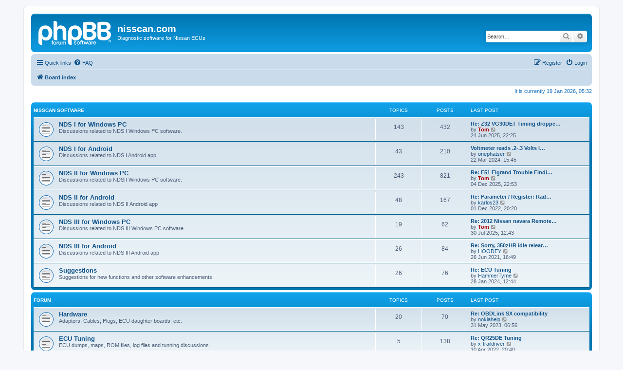

--- FILE ---
content_type: text/html; charset=UTF-8
request_url: https://nisscan.com/phpBB3/index.php?sid=02b955892705c43f5de7a3353f36974e
body_size: 5974
content:
<!DOCTYPE html>
<html dir="ltr" lang="en-gb">
<head>
<meta charset="utf-8" />
<meta http-equiv="X-UA-Compatible" content="IE=edge">
<meta name="viewport" content="width=device-width, initial-scale=1" />

<title>nisscan.com - Index page</title>


	<link rel="canonical" href="https://nisscan.com/phpBB3/">

<!--
	phpBB style name: prosilver
	Based on style:   prosilver (this is the default phpBB3 style)
	Original author:  Tom Beddard ( http://www.subBlue.com/ )
	Modified by:
-->

<link href="./assets/css/font-awesome.min.css?assets_version=20" rel="stylesheet">
<link href="./styles/prosilver/theme/stylesheet.css?assets_version=20" rel="stylesheet">
<link href="./styles/prosilver/theme/en/stylesheet.css?assets_version=20" rel="stylesheet">




<!--[if lte IE 9]>
	<link href="./styles/prosilver/theme/tweaks.css?assets_version=20" rel="stylesheet">
<![endif]-->





</head>
<body id="phpbb" class="nojs notouch section-index ltr ">


<div id="wrap" class="wrap">
	<a id="top" class="top-anchor" accesskey="t"></a>
	<div id="page-header">
		<div class="headerbar" role="banner">
					<div class="inner">

			<div id="site-description" class="site-description">
		<a id="logo" class="logo" href="./index.php?sid=e776947d4ab21b67137da3a1968a9789" title="Board index">
					<span class="site_logo"></span>
				</a>
				<h1>nisscan.com</h1>
				<p>Diagnostic software for Nissan ECUs</p>
				<p class="skiplink"><a href="#start_here">Skip to content</a></p>
			</div>

									<div id="search-box" class="search-box search-header" role="search">
				<form action="./search.php?sid=e776947d4ab21b67137da3a1968a9789" method="get" id="search">
				<fieldset>
					<input name="keywords" id="keywords" type="search" maxlength="128" title="Search for keywords" class="inputbox search tiny" size="20" value="" placeholder="Search…" />
					<button class="button button-search" type="submit" title="Search">
						<i class="icon fa-search fa-fw" aria-hidden="true"></i><span class="sr-only">Search</span>
					</button>
					<a href="./search.php?sid=e776947d4ab21b67137da3a1968a9789" class="button button-search-end" title="Advanced search">
						<i class="icon fa-cog fa-fw" aria-hidden="true"></i><span class="sr-only">Advanced search</span>
					</a>
					<input type="hidden" name="sid" value="e776947d4ab21b67137da3a1968a9789" />

				</fieldset>
				</form>
			</div>
						
			</div>
					</div>
				<div class="navbar" role="navigation">
	<div class="inner">

	<ul id="nav-main" class="nav-main linklist" role="menubar">

		<li id="quick-links" class="quick-links dropdown-container responsive-menu" data-skip-responsive="true">
			<a href="#" class="dropdown-trigger">
				<i class="icon fa-bars fa-fw" aria-hidden="true"></i><span>Quick links</span>
			</a>
			<div class="dropdown">
				<div class="pointer"><div class="pointer-inner"></div></div>
				<ul class="dropdown-contents" role="menu">
					
											<li class="separator"></li>
																									<li>
								<a href="./search.php?search_id=unanswered&amp;sid=e776947d4ab21b67137da3a1968a9789" role="menuitem">
									<i class="icon fa-file-o fa-fw icon-gray" aria-hidden="true"></i><span>Unanswered topics</span>
								</a>
							</li>
							<li>
								<a href="./search.php?search_id=active_topics&amp;sid=e776947d4ab21b67137da3a1968a9789" role="menuitem">
									<i class="icon fa-file-o fa-fw icon-blue" aria-hidden="true"></i><span>Active topics</span>
								</a>
							</li>
							<li class="separator"></li>
							<li>
								<a href="./search.php?sid=e776947d4ab21b67137da3a1968a9789" role="menuitem">
									<i class="icon fa-search fa-fw" aria-hidden="true"></i><span>Search</span>
								</a>
							</li>
					
										<li class="separator"></li>

									</ul>
			</div>
		</li>

				<li data-skip-responsive="true">
			<a href="/phpBB3/app.php/help/faq?sid=e776947d4ab21b67137da3a1968a9789" rel="help" title="Frequently Asked Questions" role="menuitem">
				<i class="icon fa-question-circle fa-fw" aria-hidden="true"></i><span>FAQ</span>
			</a>
		</li>
						
			<li class="rightside"  data-skip-responsive="true">
			<a href="./ucp.php?mode=login&amp;redirect=index.php&amp;sid=e776947d4ab21b67137da3a1968a9789" title="Login" accesskey="x" role="menuitem">
				<i class="icon fa-power-off fa-fw" aria-hidden="true"></i><span>Login</span>
			</a>
		</li>
					<li class="rightside" data-skip-responsive="true">
				<a href="./ucp.php?mode=register&amp;sid=e776947d4ab21b67137da3a1968a9789" role="menuitem">
					<i class="icon fa-pencil-square-o  fa-fw" aria-hidden="true"></i><span>Register</span>
				</a>
			</li>
						</ul>

	<ul id="nav-breadcrumbs" class="nav-breadcrumbs linklist navlinks" role="menubar">
				
		
		<li class="breadcrumbs" itemscope itemtype="https://schema.org/BreadcrumbList">

			
							<span class="crumb" itemtype="https://schema.org/ListItem" itemprop="itemListElement" itemscope><a itemprop="item" href="./index.php?sid=e776947d4ab21b67137da3a1968a9789" accesskey="h" data-navbar-reference="index"><i class="icon fa-home fa-fw"></i><span itemprop="name">Board index</span></a><meta itemprop="position" content="1" /></span>

			
					</li>

		
					<li class="rightside responsive-search">
				<a href="./search.php?sid=e776947d4ab21b67137da3a1968a9789" title="View the advanced search options" role="menuitem">
					<i class="icon fa-search fa-fw" aria-hidden="true"></i><span class="sr-only">Search</span>
				</a>
			</li>
			</ul>

	</div>
</div>
	</div>

	
	<a id="start_here" class="anchor"></a>
	<div id="page-body" class="page-body" role="main">
		
		
<p class="right responsive-center time">It is currently 19 Jan 2026, 05:32</p>



	
				<div class="forabg">
			<div class="inner">
			<ul class="topiclist">
				<li class="header">
										<dl class="row-item">
						<dt><div class="list-inner"><a href="./viewforum.php?f=1&amp;sid=e776947d4ab21b67137da3a1968a9789">Nisscan software</a></div></dt>
						<dd class="topics">Topics</dd>
						<dd class="posts">Posts</dd>
						<dd class="lastpost"><span>Last post</span></dd>
					</dl>
									</li>
			</ul>
			<ul class="topiclist forums">
		
	
	
	
			
					<li class="row">
						<dl class="row-item forum_read">
				<dt title="No unread posts">
										<div class="list-inner">
																		<a href="./viewforum.php?f=3&amp;sid=e776947d4ab21b67137da3a1968a9789" class="forumtitle">NDS I for Windows PC</a>
						<br />Discussions related to NDS I Windows PC software.												
												<div class="responsive-show" style="display: none;">
															Topics: <strong>143</strong>
													</div>
											</div>
				</dt>
									<dd class="topics">143 <dfn>Topics</dfn></dd>
					<dd class="posts">432 <dfn>Posts</dfn></dd>
					<dd class="lastpost">
						<span>
																						<dfn>Last post</dfn>
																										<a href="./viewtopic.php?p=2892&amp;sid=e776947d4ab21b67137da3a1968a9789#p2892" title="Re: Z32 VG30DET Timing dropped to 0" class="lastsubject">Re: Z32 VG30DET Timing droppe…</a> <br />
																	by <a href="./memberlist.php?mode=viewprofile&amp;u=2&amp;sid=e776947d4ab21b67137da3a1968a9789" style="color: #AA0000;" class="username-coloured">Tom</a>																	<a href="./viewtopic.php?p=2892&amp;sid=e776947d4ab21b67137da3a1968a9789#p2892" title="View the latest post">
										<i class="icon fa-external-link-square fa-fw icon-lightgray icon-md" aria-hidden="true"></i><span class="sr-only">View the latest post</span>
									</a>
																<br /><time datetime="2025-06-24T11:25:43+00:00">24 Jun 2025, 22:25</time>
													</span>
					</dd>
							</dl>
					</li>
			
	
	
			
					<li class="row">
						<dl class="row-item forum_read">
				<dt title="No unread posts">
										<div class="list-inner">
																		<a href="./viewforum.php?f=12&amp;sid=e776947d4ab21b67137da3a1968a9789" class="forumtitle">NDS I for Android</a>
						<br />Discussions related to NDS I Android app												
												<div class="responsive-show" style="display: none;">
															Topics: <strong>43</strong>
													</div>
											</div>
				</dt>
									<dd class="topics">43 <dfn>Topics</dfn></dd>
					<dd class="posts">210 <dfn>Posts</dfn></dd>
					<dd class="lastpost">
						<span>
																						<dfn>Last post</dfn>
																										<a href="./viewtopic.php?p=2883&amp;sid=e776947d4ab21b67137da3a1968a9789#p2883" title="Voltmeter reads .2-.3 Volts low." class="lastsubject">Voltmeter reads .2-.3 Volts l…</a> <br />
																	by <a href="./memberlist.php?mode=viewprofile&amp;u=189&amp;sid=e776947d4ab21b67137da3a1968a9789" class="username">onephatser</a>																	<a href="./viewtopic.php?p=2883&amp;sid=e776947d4ab21b67137da3a1968a9789#p2883" title="View the latest post">
										<i class="icon fa-external-link-square fa-fw icon-lightgray icon-md" aria-hidden="true"></i><span class="sr-only">View the latest post</span>
									</a>
																<br /><time datetime="2024-03-22T04:45:24+00:00">22 Mar 2024, 15:45</time>
													</span>
					</dd>
							</dl>
					</li>
			
	
	
			
					<li class="row">
						<dl class="row-item forum_read">
				<dt title="No unread posts">
										<div class="list-inner">
																		<a href="./viewforum.php?f=5&amp;sid=e776947d4ab21b67137da3a1968a9789" class="forumtitle">NDS II for Windows PC</a>
						<br />Discussions related to NDSII Windows PC software.												
												<div class="responsive-show" style="display: none;">
															Topics: <strong>243</strong>
													</div>
											</div>
				</dt>
									<dd class="topics">243 <dfn>Topics</dfn></dd>
					<dd class="posts">821 <dfn>Posts</dfn></dd>
					<dd class="lastpost">
						<span>
																						<dfn>Last post</dfn>
																										<a href="./viewtopic.php?p=2901&amp;sid=e776947d4ab21b67137da3a1968a9789#p2901" title="Re: E51 Elgrand Trouble Finding ECU's" class="lastsubject">Re: E51 Elgrand Trouble Findi…</a> <br />
																	by <a href="./memberlist.php?mode=viewprofile&amp;u=2&amp;sid=e776947d4ab21b67137da3a1968a9789" style="color: #AA0000;" class="username-coloured">Tom</a>																	<a href="./viewtopic.php?p=2901&amp;sid=e776947d4ab21b67137da3a1968a9789#p2901" title="View the latest post">
										<i class="icon fa-external-link-square fa-fw icon-lightgray icon-md" aria-hidden="true"></i><span class="sr-only">View the latest post</span>
									</a>
																<br /><time datetime="2025-12-04T11:53:21+00:00">04 Dec 2025, 22:53</time>
													</span>
					</dd>
							</dl>
					</li>
			
	
	
			
					<li class="row">
						<dl class="row-item forum_read">
				<dt title="No unread posts">
										<div class="list-inner">
																		<a href="./viewforum.php?f=11&amp;sid=e776947d4ab21b67137da3a1968a9789" class="forumtitle">NDS II for Android</a>
						<br />Discussions related to NDS II Android app												
												<div class="responsive-show" style="display: none;">
															Topics: <strong>48</strong>
													</div>
											</div>
				</dt>
									<dd class="topics">48 <dfn>Topics</dfn></dd>
					<dd class="posts">167 <dfn>Posts</dfn></dd>
					<dd class="lastpost">
						<span>
																						<dfn>Last post</dfn>
																										<a href="./viewtopic.php?p=2857&amp;sid=e776947d4ab21b67137da3a1968a9789#p2857" title="Re: Parameter / Register: Radiator – Fan Speed / Mode: Why only OFF/ON not OFF/LOW/HI?" class="lastsubject">Re: Parameter / Register: Rad…</a> <br />
																	by <a href="./memberlist.php?mode=viewprofile&amp;u=2198&amp;sid=e776947d4ab21b67137da3a1968a9789" class="username">karlos23</a>																	<a href="./viewtopic.php?p=2857&amp;sid=e776947d4ab21b67137da3a1968a9789#p2857" title="View the latest post">
										<i class="icon fa-external-link-square fa-fw icon-lightgray icon-md" aria-hidden="true"></i><span class="sr-only">View the latest post</span>
									</a>
																<br /><time datetime="2022-12-01T09:20:46+00:00">01 Dec 2022, 20:20</time>
													</span>
					</dd>
							</dl>
					</li>
			
	
	
			
					<li class="row">
						<dl class="row-item forum_read">
				<dt title="No unread posts">
										<div class="list-inner">
																		<a href="./viewforum.php?f=14&amp;sid=e776947d4ab21b67137da3a1968a9789" class="forumtitle">NDS III for Windows PC</a>
						<br />Discussions related to NDS III Windows PC software.												
												<div class="responsive-show" style="display: none;">
															Topics: <strong>19</strong>
													</div>
											</div>
				</dt>
									<dd class="topics">19 <dfn>Topics</dfn></dd>
					<dd class="posts">62 <dfn>Posts</dfn></dd>
					<dd class="lastpost">
						<span>
																						<dfn>Last post</dfn>
																										<a href="./viewtopic.php?p=2894&amp;sid=e776947d4ab21b67137da3a1968a9789#p2894" title="Re: 2012 Nissan navara Remote key fob programming" class="lastsubject">Re: 2012 Nissan navara Remote…</a> <br />
																	by <a href="./memberlist.php?mode=viewprofile&amp;u=2&amp;sid=e776947d4ab21b67137da3a1968a9789" style="color: #AA0000;" class="username-coloured">Tom</a>																	<a href="./viewtopic.php?p=2894&amp;sid=e776947d4ab21b67137da3a1968a9789#p2894" title="View the latest post">
										<i class="icon fa-external-link-square fa-fw icon-lightgray icon-md" aria-hidden="true"></i><span class="sr-only">View the latest post</span>
									</a>
																<br /><time datetime="2025-07-30T01:43:40+00:00">30 Jul 2025, 12:43</time>
													</span>
					</dd>
							</dl>
					</li>
			
	
	
			
					<li class="row">
						<dl class="row-item forum_read">
				<dt title="No unread posts">
										<div class="list-inner">
																		<a href="./viewforum.php?f=13&amp;sid=e776947d4ab21b67137da3a1968a9789" class="forumtitle">NDS III for Android</a>
						<br />Discussions related to NDS III Android app												
												<div class="responsive-show" style="display: none;">
															Topics: <strong>26</strong>
													</div>
											</div>
				</dt>
									<dd class="topics">26 <dfn>Topics</dfn></dd>
					<dd class="posts">84 <dfn>Posts</dfn></dd>
					<dd class="lastpost">
						<span>
																						<dfn>Last post</dfn>
																										<a href="./viewtopic.php?p=2733&amp;sid=e776947d4ab21b67137da3a1968a9789#p2733" title="Re: Sorry, 350zHR idle relearn again. Need values please." class="lastsubject">Re: Sorry, 350zHR idle relear…</a> <br />
																	by <a href="./memberlist.php?mode=viewprofile&amp;u=1798&amp;sid=e776947d4ab21b67137da3a1968a9789" class="username">HOODEY</a>																	<a href="./viewtopic.php?p=2733&amp;sid=e776947d4ab21b67137da3a1968a9789#p2733" title="View the latest post">
										<i class="icon fa-external-link-square fa-fw icon-lightgray icon-md" aria-hidden="true"></i><span class="sr-only">View the latest post</span>
									</a>
																<br /><time datetime="2021-06-26T05:49:19+00:00">26 Jun 2021, 16:49</time>
													</span>
					</dd>
							</dl>
					</li>
			
	
	
			
					<li class="row">
						<dl class="row-item forum_read">
				<dt title="No unread posts">
										<div class="list-inner">
																		<a href="./viewforum.php?f=7&amp;sid=e776947d4ab21b67137da3a1968a9789" class="forumtitle">Suggestions</a>
						<br />Suggestions for new functions and other software enhancements												
												<div class="responsive-show" style="display: none;">
															Topics: <strong>26</strong>
													</div>
											</div>
				</dt>
									<dd class="topics">26 <dfn>Topics</dfn></dd>
					<dd class="posts">76 <dfn>Posts</dfn></dd>
					<dd class="lastpost">
						<span>
																						<dfn>Last post</dfn>
																										<a href="./viewtopic.php?p=2878&amp;sid=e776947d4ab21b67137da3a1968a9789#p2878" title="Re: ECU Tuning" class="lastsubject">Re: ECU Tuning</a> <br />
																	by <a href="./memberlist.php?mode=viewprofile&amp;u=1859&amp;sid=e776947d4ab21b67137da3a1968a9789" class="username">HammerTyme</a>																	<a href="./viewtopic.php?p=2878&amp;sid=e776947d4ab21b67137da3a1968a9789#p2878" title="View the latest post">
										<i class="icon fa-external-link-square fa-fw icon-lightgray icon-md" aria-hidden="true"></i><span class="sr-only">View the latest post</span>
									</a>
																<br /><time datetime="2024-01-28T01:44:31+00:00">28 Jan 2024, 12:44</time>
													</span>
					</dd>
							</dl>
					</li>
			
	
				</ul>

			</div>
		</div>
	
				<div class="forabg">
			<div class="inner">
			<ul class="topiclist">
				<li class="header">
										<dl class="row-item">
						<dt><div class="list-inner">Forum</div></dt>
						<dd class="topics">Topics</dd>
						<dd class="posts">Posts</dd>
						<dd class="lastpost"><span>Last post</span></dd>
					</dl>
									</li>
			</ul>
			<ul class="topiclist forums">
		
					<li class="row">
						<dl class="row-item forum_read">
				<dt title="No unread posts">
										<div class="list-inner">
																		<a href="./viewforum.php?f=9&amp;sid=e776947d4ab21b67137da3a1968a9789" class="forumtitle">Hardware</a>
						<br />Adaptors, Cables, Plugs, ECU daughter boards, etc.												
												<div class="responsive-show" style="display: none;">
															Topics: <strong>20</strong>
													</div>
											</div>
				</dt>
									<dd class="topics">20 <dfn>Topics</dfn></dd>
					<dd class="posts">70 <dfn>Posts</dfn></dd>
					<dd class="lastpost">
						<span>
																						<dfn>Last post</dfn>
																										<a href="./viewtopic.php?p=2866&amp;sid=e776947d4ab21b67137da3a1968a9789#p2866" title="Re: OBDLink SX compatibility" class="lastsubject">Re: OBDLink SX compatibility</a> <br />
																	by <a href="./memberlist.php?mode=viewprofile&amp;u=2266&amp;sid=e776947d4ab21b67137da3a1968a9789" class="username">nokiahelp</a>																	<a href="./viewtopic.php?p=2866&amp;sid=e776947d4ab21b67137da3a1968a9789#p2866" title="View the latest post">
										<i class="icon fa-external-link-square fa-fw icon-lightgray icon-md" aria-hidden="true"></i><span class="sr-only">View the latest post</span>
									</a>
																<br /><time datetime="2023-05-30T19:56:03+00:00">31 May 2023, 06:56</time>
													</span>
					</dd>
							</dl>
					</li>
			
	
	
			
					<li class="row">
						<dl class="row-item forum_read">
				<dt title="No unread posts">
										<div class="list-inner">
																		<a href="./viewforum.php?f=10&amp;sid=e776947d4ab21b67137da3a1968a9789" class="forumtitle">ECU Tuning</a>
						<br />ECU dumps, maps, ROM files, log files and tunning discussions												
												<div class="responsive-show" style="display: none;">
															Topics: <strong>5</strong>
													</div>
											</div>
				</dt>
									<dd class="topics">5 <dfn>Topics</dfn></dd>
					<dd class="posts">138 <dfn>Posts</dfn></dd>
					<dd class="lastpost">
						<span>
																						<dfn>Last post</dfn>
																										<a href="./viewtopic.php?p=2838&amp;sid=e776947d4ab21b67137da3a1968a9789#p2838" title="Re: QR25DE Tuning" class="lastsubject">Re: QR25DE Tuning</a> <br />
																	by <a href="./memberlist.php?mode=viewprofile&amp;u=2111&amp;sid=e776947d4ab21b67137da3a1968a9789" class="username">x-traildriver</a>																	<a href="./viewtopic.php?p=2838&amp;sid=e776947d4ab21b67137da3a1968a9789#p2838" title="View the latest post">
										<i class="icon fa-external-link-square fa-fw icon-lightgray icon-md" aria-hidden="true"></i><span class="sr-only">View the latest post</span>
									</a>
																<br /><time datetime="2022-04-10T09:40:25+00:00">10 Apr 2022, 20:40</time>
													</span>
					</dd>
							</dl>
					</li>
			
				</ul>

			</div>
		</div>
		


	<form method="post" action="./ucp.php?mode=login&amp;sid=e776947d4ab21b67137da3a1968a9789" class="headerspace">
	<h3><a href="./ucp.php?mode=login&amp;redirect=index.php&amp;sid=e776947d4ab21b67137da3a1968a9789">Login</a>&nbsp; &bull; &nbsp;<a href="./ucp.php?mode=register&amp;sid=e776947d4ab21b67137da3a1968a9789">Register</a></h3>
		<fieldset class="quick-login">
			<label for="username"><span>Username:</span> <input type="text" tabindex="1" name="username" id="username" size="10" class="inputbox" title="Username" autocomplete="username" /></label>
			<label for="password"><span>Password:</span> <input type="password" tabindex="2" name="password" id="password" size="10" class="inputbox" title="Password" autocomplete="current-password" /></label>
							<a href="/phpBB3/app.php/user/forgot_password?sid=e776947d4ab21b67137da3a1968a9789">I forgot my password</a>
										<span class="responsive-hide">|</span> <label for="autologin">Remember me <input type="checkbox" tabindex="4" name="autologin" id="autologin" /></label>
						<input type="submit" tabindex="5" name="login" value="Login" class="button2" />
			<input type="hidden" name="redirect" value="./index.php?sid=e776947d4ab21b67137da3a1968a9789" />
<input type="hidden" name="creation_time" value="1768761155" />
<input type="hidden" name="form_token" value="78aa2cb5eaa37e8c43f87fa17302883d23ba8abf" />

			
		</fieldset>
	</form>


	<div class="stat-block online-list">
		<h3>Who is online</h3>		<p>
						In total there are <strong>18</strong> users online :: 1 registered, 0 hidden and 17 guests (based on users active over the past 5 minutes)<br />Most users ever online was <strong>2311</strong> on 04 Jan 2026, 02:24<br /> 
								</p>
	</div>



	<div class="stat-block statistics">
		<h3>Statistics</h3>
		<p>
						Total posts <strong>2060</strong> &bull; Total topics <strong>573</strong> &bull; Total members <strong>1417</strong> &bull; Our newest member <strong><a href="./memberlist.php?mode=viewprofile&amp;u=5698&amp;sid=e776947d4ab21b67137da3a1968a9789" class="username">vq40</a></strong>
					</p>
	</div>


			</div>


<div id="page-footer" class="page-footer" role="contentinfo">
	<div class="navbar" role="navigation">
	<div class="inner">

	<ul id="nav-footer" class="nav-footer linklist" role="menubar">
		<li class="breadcrumbs">
									<span class="crumb"><a href="./index.php?sid=e776947d4ab21b67137da3a1968a9789" data-navbar-reference="index"><i class="icon fa-home fa-fw" aria-hidden="true"></i><span>Board index</span></a></span>					</li>
		
				<li class="rightside">All times are <span title="UTC+11">UTC+11:00</span></li>
							<li class="rightside">
				<a href="/phpBB3/app.php/user/delete_cookies?sid=e776947d4ab21b67137da3a1968a9789" data-ajax="true" data-refresh="true" role="menuitem">
					<i class="icon fa-trash fa-fw" aria-hidden="true"></i><span>Delete cookies</span>
				</a>
			</li>
														</ul>

	</div>
</div>

	<div class="copyright">
				<p class="footer-row">
			<span class="footer-copyright">Powered by <a href="https://www.phpbb.com/">phpBB</a>&reg; Forum Software &copy; phpBB Limited</span>
		</p>
						<p class="footer-row" role="menu">
			<a class="footer-link" href="./ucp.php?mode=privacy&amp;sid=e776947d4ab21b67137da3a1968a9789" title="Privacy" role="menuitem">
				<span class="footer-link-text">Privacy</span>
			</a>
			|
			<a class="footer-link" href="./ucp.php?mode=terms&amp;sid=e776947d4ab21b67137da3a1968a9789" title="Terms" role="menuitem">
				<span class="footer-link-text">Terms</span>
			</a>
		</p>
					</div>

	<div id="darkenwrapper" class="darkenwrapper" data-ajax-error-title="AJAX error" data-ajax-error-text="Something went wrong when processing your request." data-ajax-error-text-abort="User aborted request." data-ajax-error-text-timeout="Your request timed out; please try again." data-ajax-error-text-parsererror="Something went wrong with the request and the server returned an invalid reply.">
		<div id="darken" class="darken">&nbsp;</div>
	</div>

	<div id="phpbb_alert" class="phpbb_alert" data-l-err="Error" data-l-timeout-processing-req="Request timed out.">
		<a href="#" class="alert_close">
			<i class="icon fa-times-circle fa-fw" aria-hidden="true"></i>
		</a>
		<h3 class="alert_title">&nbsp;</h3><p class="alert_text"></p>
	</div>
	<div id="phpbb_confirm" class="phpbb_alert">
		<a href="#" class="alert_close">
			<i class="icon fa-times-circle fa-fw" aria-hidden="true"></i>
		</a>
		<div class="alert_text"></div>
	</div>
</div>

</div>

<div>
	<a id="bottom" class="anchor" accesskey="z"></a>
	</div>

<script src="./assets/javascript/jquery-3.7.1.min.js?assets_version=20"></script>
<script src="./assets/javascript/core.js?assets_version=20"></script>



<script src="./styles/prosilver/template/forum_fn.js?assets_version=20"></script>
<script src="./styles/prosilver/template/ajax.js?assets_version=20"></script>



</body>
</html>
